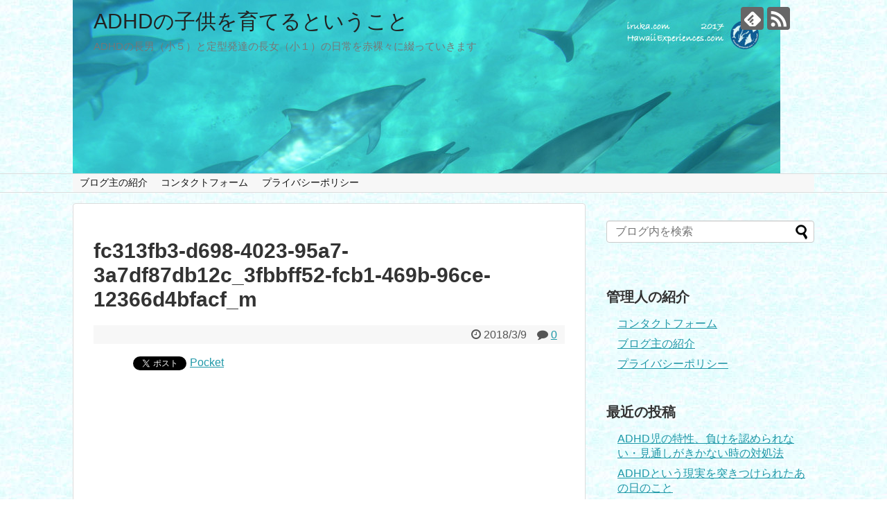

--- FILE ---
content_type: text/html; charset=UTF-8
request_url: https://myu7blog.com/fc313fb3-d698-4023-95a7-3a7df87db12c_3fbbff52-fcb1-469b-96ce-12366d4bfacf_m/
body_size: 10791
content:
<!DOCTYPE html>
<html lang="ja">
<head>
<meta charset="UTF-8">
  <meta name="viewport" content="width=device-width,initial-scale=1.0">
<link rel="alternate" type="application/rss+xml" title="ADHDの子供を育てるということ RSS Feed" href="https://myu7blog.com/feed/" />
<link rel="pingback" href="https://myu7blog.com/xmlrpc.php" />
<meta name="robots" content="noindex,follow">
<meta name="description" content="" />
<!-- OGP -->
<meta property="og:type" content="article">
<meta property="og:description" content="">
<meta property="og:title" content="fc313fb3-d698-4023-95a7-3a7df87db12c_3fbbff52-fcb1-469b-96ce-12366d4bfacf_m">
<meta property="og:url" content="https://myu7blog.com/fc313fb3-d698-4023-95a7-3a7df87db12c_3fbbff52-fcb1-469b-96ce-12366d4bfacf_m/">
<meta property="og:image" content="https://myu7blog.com/wp-content/themes/simplicity2-child/images/og-image.jpg">
<meta property="og:site_name" content="ADHDの子供を育てるということ">
<meta property="og:locale" content="ja_JP">
<!-- /OGP -->
<!-- Twitter Card -->
<meta name="twitter:card" content="summary">
<meta name="twitter:description" content="">
<meta name="twitter:title" content="fc313fb3-d698-4023-95a7-3a7df87db12c_3fbbff52-fcb1-469b-96ce-12366d4bfacf_m">
<meta name="twitter:url" content="https://myu7blog.com/fc313fb3-d698-4023-95a7-3a7df87db12c_3fbbff52-fcb1-469b-96ce-12366d4bfacf_m/">
<meta name="twitter:image" content="https://myu7blog.com/wp-content/themes/simplicity2-child/images/og-image.jpg">
<meta name="twitter:domain" content="myu7blog.com">
<!-- /Twitter Card -->

<script async src="//pagead2.googlesyndication.com/pagead/js/adsbygoogle.js"></script>
<script>
     (adsbygoogle = window.adsbygoogle || []).push({
          google_ad_client: "ca-pub-5439836321360570",
          enable_page_level_ads: true
     });
</script>
<!-- Global site tag (gtag.js) - Google Analytics -->
<script async src="https://www.googletagmanager.com/gtag/js?id=UA-122146459-1"></script>
<script>
  window.dataLayer = window.dataLayer || [];
  function gtag(){dataLayer.push(arguments);}
  gtag('js', new Date());

  gtag('config', 'UA-122146459-1');
</script>
<title>fc313fb3-d698-4023-95a7-3a7df87db12c_3fbbff52-fcb1-469b-96ce-12366d4bfacf_m</title>
<link rel='dns-prefetch' href='//s0.wp.com' />
<link rel='dns-prefetch' href='//secure.gravatar.com' />
<link rel='dns-prefetch' href='//s.w.org' />
<link rel="alternate" type="application/rss+xml" title="ADHDの子供を育てるということ &raquo; フィード" href="https://myu7blog.com/feed/" />
<link rel="alternate" type="application/rss+xml" title="ADHDの子供を育てるということ &raquo; コメントフィード" href="https://myu7blog.com/comments/feed/" />
<link rel="alternate" type="application/rss+xml" title="ADHDの子供を育てるということ &raquo; fc313fb3-d698-4023-95a7-3a7df87db12c_3fbbff52-fcb1-469b-96ce-12366d4bfacf_m のコメントのフィード" href="https://myu7blog.com/feed/?attachment_id=151" />
		<script type="text/javascript">
			window._wpemojiSettings = {"baseUrl":"https:\/\/s.w.org\/images\/core\/emoji\/11\/72x72\/","ext":".png","svgUrl":"https:\/\/s.w.org\/images\/core\/emoji\/11\/svg\/","svgExt":".svg","source":{"concatemoji":"https:\/\/myu7blog.com\/wp-includes\/js\/wp-emoji-release.min.js"}};
			!function(e,a,t){var n,r,o,i=a.createElement("canvas"),p=i.getContext&&i.getContext("2d");function s(e,t){var a=String.fromCharCode;p.clearRect(0,0,i.width,i.height),p.fillText(a.apply(this,e),0,0);e=i.toDataURL();return p.clearRect(0,0,i.width,i.height),p.fillText(a.apply(this,t),0,0),e===i.toDataURL()}function c(e){var t=a.createElement("script");t.src=e,t.defer=t.type="text/javascript",a.getElementsByTagName("head")[0].appendChild(t)}for(o=Array("flag","emoji"),t.supports={everything:!0,everythingExceptFlag:!0},r=0;r<o.length;r++)t.supports[o[r]]=function(e){if(!p||!p.fillText)return!1;switch(p.textBaseline="top",p.font="600 32px Arial",e){case"flag":return s([55356,56826,55356,56819],[55356,56826,8203,55356,56819])?!1:!s([55356,57332,56128,56423,56128,56418,56128,56421,56128,56430,56128,56423,56128,56447],[55356,57332,8203,56128,56423,8203,56128,56418,8203,56128,56421,8203,56128,56430,8203,56128,56423,8203,56128,56447]);case"emoji":return!s([55358,56760,9792,65039],[55358,56760,8203,9792,65039])}return!1}(o[r]),t.supports.everything=t.supports.everything&&t.supports[o[r]],"flag"!==o[r]&&(t.supports.everythingExceptFlag=t.supports.everythingExceptFlag&&t.supports[o[r]]);t.supports.everythingExceptFlag=t.supports.everythingExceptFlag&&!t.supports.flag,t.DOMReady=!1,t.readyCallback=function(){t.DOMReady=!0},t.supports.everything||(n=function(){t.readyCallback()},a.addEventListener?(a.addEventListener("DOMContentLoaded",n,!1),e.addEventListener("load",n,!1)):(e.attachEvent("onload",n),a.attachEvent("onreadystatechange",function(){"complete"===a.readyState&&t.readyCallback()})),(n=t.source||{}).concatemoji?c(n.concatemoji):n.wpemoji&&n.twemoji&&(c(n.twemoji),c(n.wpemoji)))}(window,document,window._wpemojiSettings);
		</script>
		<style type="text/css">
img.wp-smiley,
img.emoji {
	display: inline !important;
	border: none !important;
	box-shadow: none !important;
	height: 1em !important;
	width: 1em !important;
	margin: 0 .07em !important;
	vertical-align: -0.1em !important;
	background: none !important;
	padding: 0 !important;
}
</style>
<link rel='stylesheet' id='simplicity-style-css'  href='https://myu7blog.com/wp-content/themes/simplicity2/style.css' type='text/css' media='all' />
<link rel='stylesheet' id='responsive-style-css'  href='https://myu7blog.com/wp-content/themes/simplicity2/css/responsive-pc.css' type='text/css' media='all' />
<link rel='stylesheet' id='font-awesome-style-css'  href='https://myu7blog.com/wp-content/themes/simplicity2/webfonts/css/font-awesome.min.css' type='text/css' media='all' />
<link rel='stylesheet' id='icomoon-style-css'  href='https://myu7blog.com/wp-content/themes/simplicity2/webfonts/icomoon/style.css' type='text/css' media='all' />
<link rel='stylesheet' id='responsive-mode-style-css'  href='https://myu7blog.com/wp-content/themes/simplicity2/responsive.css' type='text/css' media='all' />
<link rel='stylesheet' id='narrow-style-css'  href='https://myu7blog.com/wp-content/themes/simplicity2/css/narrow.css' type='text/css' media='all' />
<link rel='stylesheet' id='media-style-css'  href='https://myu7blog.com/wp-content/themes/simplicity2/css/media.css' type='text/css' media='all' />
<link rel='stylesheet' id='extension-style-css'  href='https://myu7blog.com/wp-content/themes/simplicity2/css/extension.css' type='text/css' media='all' />
<style id='extension-style-inline-css' type='text/css'>
#navi ul{border-width:0}#navi{background-color:;border:1px solid #ddd;border-width:1px 0}@media screen and (max-width:1110px){#navi{background-color:transparent}}#sharebar{margin-left:-120px}#h-top{min-height:250px}.ad-space{text-align:center}@media screen and (max-width:639px){.article br{display:block}}#h-top{background-image:url(https://myu7blog.com/wp-content/uploads/2018/02/fddfa2c4-4e5b-4431-879a-b5cf5a060e3b_d2a93cbe-1659-4033-ac6d-b3bff363d511_m.jpg)}
</style>
<link rel='stylesheet' id='child-style-css'  href='https://myu7blog.com/wp-content/themes/simplicity2-child/style.css' type='text/css' media='all' />
<link rel='stylesheet' id='child-responsive-mode-style-css'  href='https://myu7blog.com/wp-content/themes/simplicity2-child/responsive.css' type='text/css' media='all' />
<link rel='stylesheet' id='print-style-css'  href='https://myu7blog.com/wp-content/themes/simplicity2/css/print.css' type='text/css' media='print' />
<link rel='stylesheet' id='sns-twitter-type-style-css'  href='https://myu7blog.com/wp-content/themes/simplicity2/css/sns-twitter-type.css' type='text/css' media='all' />
<link rel='stylesheet' id='wp-block-library-css'  href='https://myu7blog.com/wp-includes/css/dist/block-library/style.min.css' type='text/css' media='all' />
<link rel='stylesheet' id='jetpack_css-css'  href='https://myu7blog.com/wp-content/plugins/jetpack/css/jetpack.css' type='text/css' media='all' />
<script type='text/javascript' src='https://myu7blog.com/wp-includes/js/jquery/jquery.js'></script>
<script type='text/javascript' src='https://myu7blog.com/wp-includes/js/jquery/jquery-migrate.min.js'></script>
<script type='text/javascript'>
/* <![CDATA[ */
var related_posts_js_options = {"post_heading":"h4"};
/* ]]> */
</script>
<script type='text/javascript' src='https://myu7blog.com/wp-content/plugins/jetpack/_inc/build/related-posts/related-posts.min.js'></script>
<link rel='shortlink' href='https://wp.me/a9HeS1-2r' />
<link rel="alternate" type="application/json+oembed" href="https://myu7blog.com/wp-json/oembed/1.0/embed?url=https%3A%2F%2Fmyu7blog.com%2Ffc313fb3-d698-4023-95a7-3a7df87db12c_3fbbff52-fcb1-469b-96ce-12366d4bfacf_m%2F" />
<link rel="alternate" type="text/xml+oembed" href="https://myu7blog.com/wp-json/oembed/1.0/embed?url=https%3A%2F%2Fmyu7blog.com%2Ffc313fb3-d698-4023-95a7-3a7df87db12c_3fbbff52-fcb1-469b-96ce-12366d4bfacf_m%2F&#038;format=xml" />

<link rel='dns-prefetch' href='//v0.wordpress.com'/>
<link rel='dns-prefetch' href='//widgets.wp.com'/>
<link rel='dns-prefetch' href='//s0.wp.com'/>
<link rel='dns-prefetch' href='//0.gravatar.com'/>
<link rel='dns-prefetch' href='//1.gravatar.com'/>
<link rel='dns-prefetch' href='//2.gravatar.com'/>
<style type='text/css'>img#wpstats{display:none}</style>
<!-- BEGIN: WP Social Bookmarking Light HEAD -->


<script>
    (function (d, s, id) {
        var js, fjs = d.getElementsByTagName(s)[0];
        if (d.getElementById(id)) return;
        js = d.createElement(s);
        js.id = id;
        js.src = "//connect.facebook.net/en_US/sdk.js#xfbml=1&version=v2.7";
        fjs.parentNode.insertBefore(js, fjs);
    }(document, 'script', 'facebook-jssdk'));
</script>

<style type="text/css">
    .wp_social_bookmarking_light{
    border: 0 !important;
    padding: 10px 0 20px 0 !important;
    margin: 0 !important;
}
.wp_social_bookmarking_light div{
    float: left !important;
    border: 0 !important;
    padding: 0 !important;
    margin: 0 5px 0px 0 !important;
    min-height: 30px !important;
    line-height: 18px !important;
    text-indent: 0 !important;
}
.wp_social_bookmarking_light img{
    border: 0 !important;
    padding: 0;
    margin: 0;
    vertical-align: top !important;
}
.wp_social_bookmarking_light_clear{
    clear: both !important;
}
#fb-root{
    display: none;
}
.wsbl_facebook_like iframe{
    max-width: none !important;
}
.wsbl_pinterest a{
    border: 0px !important;
}
</style>
<!-- END: WP Social Bookmarking Light HEAD -->
<style type="text/css" id="custom-background-css">
body.custom-background { background-image: url("https://myu7blog.com/wp-content/uploads/2018/03/b0801.jpg"); background-position: left top; background-size: auto; background-repeat: repeat; background-attachment: scroll; }
</style>

<!-- Jetpack Open Graph Tags -->
<meta property="og:type" content="article" />
<meta property="og:title" content="fc313fb3-d698-4023-95a7-3a7df87db12c_3fbbff52-fcb1-469b-96ce-12366d4bfacf_m" />
<meta property="og:url" content="https://myu7blog.com/fc313fb3-d698-4023-95a7-3a7df87db12c_3fbbff52-fcb1-469b-96ce-12366d4bfacf_m/" />
<meta property="og:description" content="詳しくは投稿をご覧ください。" />
<meta property="article:published_time" content="2018-03-09T04:01:45+00:00" />
<meta property="article:modified_time" content="2018-03-09T04:01:45+00:00" />
<meta property="og:site_name" content="ADHDの子供を育てるということ" />
<meta property="og:image" content="https://myu7blog.com/wp-content/uploads/2018/03/fc313fb3-d698-4023-95a7-3a7df87db12c_3fbbff52-fcb1-469b-96ce-12366d4bfacf_m.jpg" />
<meta property="og:locale" content="ja_JP" />
<meta name="twitter:text:title" content="fc313fb3-d698-4023-95a7-3a7df87db12c_3fbbff52-fcb1-469b-96ce-12366d4bfacf_m" />
<meta name="twitter:card" content="summary" />
<meta name="twitter:description" content="詳しくは投稿をご覧ください。" />

<!-- End Jetpack Open Graph Tags -->
</head>
  <body class="attachment attachment-template-default single single-attachment postid-151 attachmentid-151 attachment-jpeg custom-background" itemscope itemtype="http://schema.org/WebPage">
    <div id="container">

      <!-- header -->
      <header itemscope itemtype="http://schema.org/WPHeader">
        <div id="header" class="clearfix">
          <div id="header-in">

                        <div id="h-top">
              <!-- モバイルメニュー表示用のボタン -->
<div id="mobile-menu">
  <a id="mobile-menu-toggle" href="#"><span class="fa fa-bars fa-2x"></span></a>
</div>

              <div class="alignleft top-title-catchphrase">
                <!-- サイトのタイトル -->
<p id="site-title" itemscope itemtype="http://schema.org/Organization">
  <a href="https://myu7blog.com/">ADHDの子供を育てるということ</a></p>
<!-- サイトの概要 -->
<p id="site-description">
  ADHDの長男（小５）と定型発達の長女（小１）の日常を赤裸々に綴っていきます</p>
              </div>

              <div class="alignright top-sns-follows">
                                <!-- SNSページ -->
<div class="sns-pages">
<p class="sns-follow-msg">フォローする</p>
<ul class="snsp">
<li class="feedly-page"><a href="//feedly.com/i/subscription/feed/https://myu7blog.com/feed/" target="blank" title="feedlyで更新情報を購読" rel="nofollow"><span class="icon-feedly-logo"></span></a></li><li class="rss-page"><a href="https://myu7blog.com/feed/" target="_blank" title="RSSで更新情報をフォロー" rel="nofollow"><span class="icon-rss-logo"></span></a></li>  </ul>
</div>
                              </div>

            </div><!-- /#h-top -->
          </div><!-- /#header-in -->
        </div><!-- /#header -->
      </header>

      <!-- Navigation -->
<nav itemscope itemtype="http://schema.org/SiteNavigationElement">
  <div id="navi">
      	<div id="navi-in">
      <div class="menu"><ul>
<li class="page_item page-item-104"><a href="https://myu7blog.com/page-104/">ブログ主の紹介</a></li>
<li class="page_item page-item-167"><a href="https://myu7blog.com/page-167/">コンタクトフォーム</a></li>
<li class="page_item page-item-201"><a href="https://myu7blog.com/page-201/">プライバシーポリシー</a></li>
</ul></div>
    </div><!-- /#navi-in -->
  </div><!-- /#navi -->
</nav>
<!-- /Navigation -->
      <!-- 本体部分 -->
      <div id="body">
        <div id="body-in" class="cf">

          
          <!-- main -->
          <main itemscope itemprop="mainContentOfPage">
            <div id="main" itemscope itemtype="http://schema.org/Blog">
  
    <div id="post-151" class="post-151 attachment type-attachment status-inherit hentry">
  <article class="article">
  
  
  <header>
    <h1 class="entry-title">
            fc313fb3-d698-4023-95a7-3a7df87db12c_3fbbff52-fcb1-469b-96ce-12366d4bfacf_m          </h1>
    <p class="post-meta">
            <span class="post-date"><span class="fa fa-clock-o fa-fw"></span><time class="entry-date date published updated" datetime="2018-03-09T13:01:45+00:00">2018/3/9</time></span>
    
      
              <span class="comments">
          <span class="fa fa-comment"></span>
          <span class="comment-count">
            <a href="https://myu7blog.com/fc313fb3-d698-4023-95a7-3a7df87db12c_3fbbff52-fcb1-469b-96ce-12366d4bfacf_m/#reply-title" class="comment-count-link">0</a>
          </span>
        </span>
      
      
      
      
      
    </p>

    
    
    
      </header>

  
  <div id="the-content" class="entry-content">
  <div class='wp_social_bookmarking_light'>
            <div class="wsbl_hatena_button"><a href="//b.hatena.ne.jp/entry/https://myu7blog.com/fc313fb3-d698-4023-95a7-3a7df87db12c_3fbbff52-fcb1-469b-96ce-12366d4bfacf_m/" class="hatena-bookmark-button" data-hatena-bookmark-title="fc313fb3-d698-4023-95a7-3a7df87db12c_3fbbff52-fcb1-469b-96ce-12366d4bfacf_m" data-hatena-bookmark-layout="simple-balloon" title="このエントリーをはてなブックマークに追加"> <img src="//b.hatena.ne.jp/images/entry-button/button-only@2x.png" alt="このエントリーをはてなブックマークに追加" width="20" height="20" style="border: none;" /></a><script type="text/javascript" src="//b.hatena.ne.jp/js/bookmark_button.js" charset="utf-8" async="async"></script></div>
            <div class="wsbl_facebook_like"><div id="fb-root"></div><fb:like href="https://myu7blog.com/fc313fb3-d698-4023-95a7-3a7df87db12c_3fbbff52-fcb1-469b-96ce-12366d4bfacf_m/" layout="button_count" action="like" width="100" share="false" show_faces="false" ></fb:like></div>
            <div class="wsbl_twitter"><a href="https://twitter.com/share" class="twitter-share-button" data-url="https://myu7blog.com/fc313fb3-d698-4023-95a7-3a7df87db12c_3fbbff52-fcb1-469b-96ce-12366d4bfacf_m/" data-text="fc313fb3-d698-4023-95a7-3a7df87db12c_3fbbff52-fcb1-469b-96ce-12366d4bfacf_m">Tweet</a></div>
            <div class="wsbl_pocket"><a href="https://getpocket.com/save" class="pocket-btn" data-lang="en" data-save-url="https://myu7blog.com/fc313fb3-d698-4023-95a7-3a7df87db12c_3fbbff52-fcb1-469b-96ce-12366d4bfacf_m/" data-pocket-count="none" data-pocket-align="left" >Pocket</a><script type="text/javascript">!function(d,i){if(!d.getElementById(i)){var j=d.createElement("script");j.id=i;j.src="https://widgets.getpocket.com/v1/j/btn.js?v=1";var w=d.getElementById(i);d.body.appendChild(j);}}(document,"pocket-btn-js");</script></div>
    </div>
<br class='wp_social_bookmarking_light_clear' />
<!-- adman_adcode_beginning --><script async src="//pagead2.googlesyndication.com/pagead/js/adsbygoogle.js"></script>
<!-- 北上さんアドバイス広告 -->
<ins class="adsbygoogle"
     style="display:block"
     data-ad-client="ca-pub-5439836321360570"
     data-ad-slot="6803663414"
     data-ad-format="link"
     data-full-width-responsive="true"></ins>
<script>
(adsbygoogle = window.adsbygoogle || []).push({});
</script><!-- /adman_adcode_beginning --><p class="attachment"><a href='https://myu7blog.com/wp-content/uploads/2018/03/fc313fb3-d698-4023-95a7-3a7df87db12c_3fbbff52-fcb1-469b-96ce-12366d4bfacf_m.jpg'><img width="300" height="200" src="https://myu7blog.com/wp-content/uploads/2018/03/fc313fb3-d698-4023-95a7-3a7df87db12c_3fbbff52-fcb1-469b-96ce-12366d4bfacf_m-300x200.jpg" class="attachment-medium size-medium" alt="" srcset="https://myu7blog.com/wp-content/uploads/2018/03/fc313fb3-d698-4023-95a7-3a7df87db12c_3fbbff52-fcb1-469b-96ce-12366d4bfacf_m-300x200.jpg 300w, https://myu7blog.com/wp-content/uploads/2018/03/fc313fb3-d698-4023-95a7-3a7df87db12c_3fbbff52-fcb1-469b-96ce-12366d4bfacf_m-768x513.jpg 768w, https://myu7blog.com/wp-content/uploads/2018/03/fc313fb3-d698-4023-95a7-3a7df87db12c_3fbbff52-fcb1-469b-96ce-12366d4bfacf_m-320x214.jpg 320w, https://myu7blog.com/wp-content/uploads/2018/03/fc313fb3-d698-4023-95a7-3a7df87db12c_3fbbff52-fcb1-469b-96ce-12366d4bfacf_m.jpg 1021w" sizes="(max-width: 300px) 100vw, 300px" /></a></p>

<div id='jp-relatedposts' class='jp-relatedposts' >
	<h3 class="jp-relatedposts-headline"><em>関連</em></h3>
</div>  </div>

  <footer>
    <!-- ページリンク -->
    
    

    
    <div id="sns-group" class="sns-group sns-group-bottom">
    <div class="sns-buttons sns-buttons-pc">
    <p class="sns-share-msg">シェアする</p>
    <ul class="snsb clearfix">
    <li class="balloon-btn twitter-balloon-btn twitter-balloon-btn-defalt">
  <div class="balloon-btn-set">
    <div class="arrow-box">
      <a href="//twitter.com/search?q=https%3A%2F%2Fmyu7blog.com%2Ffc313fb3-d698-4023-95a7-3a7df87db12c_3fbbff52-fcb1-469b-96ce-12366d4bfacf_m%2F" target="blank" class="arrow-box-link twitter-arrow-box-link" rel="nofollow">
        <span class="social-count twitter-count"><span class="fa fa-comments"></span></span>
      </a>
    </div>
    <a href="https://twitter.com/intent/tweet?text=fc313fb3-d698-4023-95a7-3a7df87db12c_3fbbff52-fcb1-469b-96ce-12366d4bfacf_m&amp;url=https%3A%2F%2Fmyu7blog.com%2Ffc313fb3-d698-4023-95a7-3a7df87db12c_3fbbff52-fcb1-469b-96ce-12366d4bfacf_m%2F" target="blank" class="balloon-btn-link twitter-balloon-btn-link twitter-balloon-btn-link-default" rel="nofollow">
      <span class="fa fa-twitter"></span>
              <span class="tweet-label">ツイート</span>
          </a>
  </div>
</li>
        <li class="facebook-btn"><div class="fb-like" data-href="https://myu7blog.com/fc313fb3-d698-4023-95a7-3a7df87db12c_3fbbff52-fcb1-469b-96ce-12366d4bfacf_m/" data-layout="box_count" data-action="like" data-show-faces="false" data-share="true"></div></li>
            <li class="google-plus-btn"><script type="text/javascript" src="//apis.google.com/js/plusone.js"></script>
      <div class="g-plusone" data-size="tall" data-href="https://myu7blog.com/fc313fb3-d698-4023-95a7-3a7df87db12c_3fbbff52-fcb1-469b-96ce-12366d4bfacf_m/"></div>
    </li>
            <li class="hatena-btn"> <a href="//b.hatena.ne.jp/entry/https://myu7blog.com/fc313fb3-d698-4023-95a7-3a7df87db12c_3fbbff52-fcb1-469b-96ce-12366d4bfacf_m/" class="hatena-bookmark-button" data-hatena-bookmark-title="fc313fb3-d698-4023-95a7-3a7df87db12c_3fbbff52-fcb1-469b-96ce-12366d4bfacf_m｜ADHDの子供を育てるということ" data-hatena-bookmark-layout="vertical-large"><img src="//b.st-hatena.com/images/entry-button/button-only.gif" alt="このエントリーをはてなブックマークに追加" style="border: none;" /></a><script type="text/javascript" src="//b.st-hatena.com/js/bookmark_button.js" async="async"></script>
    </li>
            <li class="pocket-btn"><a data-pocket-label="pocket" data-pocket-count="vertical" class="pocket-btn" data-lang="en"></a>
<script type="text/javascript">!function(d,i){if(!d.getElementById(i)){var j=d.createElement("script");j.id=i;j.src="//widgets.getpocket.com/v1/j/btn.js?v=1";var w=d.getElementById(i);d.body.appendChild(j);}}(document,"pocket-btn-js");</script>
    </li>
            <li class="line-btn">
      <a href="//timeline.line.me/social-plugin/share?url=https%3A%2F%2Fmyu7blog.com%2Ffc313fb3-d698-4023-95a7-3a7df87db12c_3fbbff52-fcb1-469b-96ce-12366d4bfacf_m%2F" target="blank" class="line-btn-link" rel="nofollow">
          <img src="https://myu7blog.com/wp-content/themes/simplicity2/images/line-btn.png" alt="" class="line-btn-img"><img src="https://myu7blog.com/wp-content/themes/simplicity2/images/line-btn-mini.png" alt="" class="line-btn-img-mini">
        </a>
    </li>
                      </ul>
</div>

    <!-- SNSページ -->
<div class="sns-pages">
<p class="sns-follow-msg">フォローする</p>
<ul class="snsp">
<li class="feedly-page"><a href="//feedly.com/i/subscription/feed/https://myu7blog.com/feed/" target="blank" title="feedlyで更新情報を購読" rel="nofollow"><span class="icon-feedly-logo"></span></a></li><li class="rss-page"><a href="https://myu7blog.com/feed/" target="_blank" title="RSSで更新情報をフォロー" rel="nofollow"><span class="icon-rss-logo"></span></a></li>  </ul>
</div>
    </div>

    
    <p class="footer-post-meta">

            <span class="post-tag"></span>
      
      <span class="post-author vcard author"><span class="fa fa-user fa-fw"></span><span class="fn"><a href="https://myu7blog.com/author/myu7/">myu7</a>
</span></span>

      
          </p>
  </footer>
  </article><!-- .article -->
  </div><!-- .post -->

      <div id="under-entry-body">

            <aside id="related-entries">
        <h2>関連記事</h2>
            <p>記事は見つかりませんでした。</p>
  <br style="clear:both;">      </aside><!-- #related-entries -->
      


      
      
      <!-- post navigation -->
<div class="navigation">
  </div>
<!-- /post navigation -->
      <!-- comment area -->
<div id="comment-area">
	<aside>	<div id="respond" class="comment-respond">
		<h2 id="reply-title" class="comment-reply-title">コメントをどうぞ <small><a rel="nofollow" id="cancel-comment-reply-link" href="/fc313fb3-d698-4023-95a7-3a7df87db12c_3fbbff52-fcb1-469b-96ce-12366d4bfacf_m/#respond" style="display:none;">コメントをキャンセル</a></small></h2>			<form action="https://myu7blog.com/wp-comments-post.php" method="post" id="commentform" class="comment-form">
				<p class="comment-notes"><span id="email-notes">メールアドレスが公開されることはありません。</span></p><p class="comment-form-comment"><textarea id="comment" class="expanding" name="comment" cols="45" rows="8" aria-required="true" placeholder=""></textarea></p><p class="comment-form-author"><label for="author">名前</label> <input id="author" name="author" type="text" value="" size="30" maxlength="245" /></p>
<p class="comment-form-email"><label for="email">メール</label> <input id="email" name="email" type="text" value="" size="30" maxlength="100" aria-describedby="email-notes" /></p>
<p class="comment-form-url"><label for="url">サイト</label> <input id="url" name="url" type="text" value="" size="30" maxlength="200" /></p>
<p class="form-submit"><p class="comment-subscription-form"><input type="checkbox" name="subscribe_blog" id="subscribe_blog" value="subscribe" style="width: auto; -moz-appearance: checkbox; -webkit-appearance: checkbox;" /> <label class="subscribe-label" id="subscribe-blog-label" for="subscribe_blog">新しい投稿をメールで受け取る</label></p><input name="submit" type="submit" id="submit" class="submit" value="コメントを送信" /> <input type='hidden' name='comment_post_ID' value='151' id='comment_post_ID' />
<input type='hidden' name='comment_parent' id='comment_parent' value='0' />
</p><p style="display: none;"><input type="hidden" id="akismet_comment_nonce" name="akismet_comment_nonce" value="0c2a566a8b" /></p><p style="display: none;"><input type="hidden" id="ak_js" name="ak_js" value="89"/></p>			</form>
			</div><!-- #respond -->
	<p class="akismet_comment_form_privacy_notice">このサイトはスパムを低減するために Akismet を使っています。<a href="https://akismet.com/privacy/" target="_blank" rel="nofollow noopener">コメントデータの処理方法の詳細はこちらをご覧ください</a>。</p></aside></div>
<!-- /comment area -->      </div>
    
            </div><!-- /#main -->
          </main>
        <!-- sidebar -->
<div id="sidebar" role="complementary">
    
  <div id="sidebar-widget">
  <!-- ウイジェット -->
  <aside id="search-2" class="widget widget_search"><form method="get" id="searchform" action="https://myu7blog.com/">
	<input type="text" placeholder="ブログ内を検索" name="s" id="s">
	<input type="submit" id="searchsubmit" value="">
</form></aside><aside id="pages-3" class="widget widget_pages"><h3 class="widget_title sidebar_widget_title">管理人の紹介</h3>		<ul>
			<li class="page_item page-item-167"><a href="https://myu7blog.com/page-167/">コンタクトフォーム</a></li>
<li class="page_item page-item-104"><a href="https://myu7blog.com/page-104/">ブログ主の紹介</a></li>
<li class="page_item page-item-201"><a href="https://myu7blog.com/page-201/">プライバシーポリシー</a></li>
		</ul>
		</aside>		<aside id="recent-posts-2" class="widget widget_recent_entries">		<h3 class="widget_title sidebar_widget_title">最近の投稿</h3>		<ul>
											<li>
					<a href="https://myu7blog.com/post-2768/">ADHD児の特性、負けを認められない・見通しがきかない時の対処法</a>
									</li>
											<li>
					<a href="https://myu7blog.com/post-2744/">ADHDという現実を突きつけられたあの日のこと</a>
									</li>
											<li>
					<a href="https://myu7blog.com/post-2735/">知的の遅れ無しADHDの長男、小学校２年生の学習面の現状と課題</a>
									</li>
											<li>
					<a href="https://myu7blog.com/post-2702/">小学２年生になったADHD長男、日々の生活の苦悩と喜びと現実と</a>
									</li>
											<li>
					<a href="https://myu7blog.com/post-2549/">発達障害グレーゾーン、就学前にできることと、幼保の決定的な違い</a>
									</li>
											<li>
					<a href="https://myu7blog.com/post-2525/">エビリファイ服用後、ADHDの長男（6歳）に劇的な変化がみられる</a>
									</li>
											<li>
					<a href="https://myu7blog.com/post-2507/">６歳の長男に精神薬を投薬する選択の是非、母として出した結論と現実</a>
									</li>
											<li>
					<a href="https://myu7blog.com/post-2503/">義母に孫の発達障害をカミングアウトした経緯と結果と玉砕と・・・</a>
									</li>
											<li>
					<a href="https://myu7blog.com/post-2466/">ADHD薬『コンサータ』、長男6歳には全く合わなかったその結果・・・</a>
									</li>
											<li>
					<a href="https://myu7blog.com/post-2462/">全く効かなかったADHD薬『コンサータ』、期待は一気に裏切られる</a>
									</li>
					</ul>
		</aside><aside id="recent-comments-2" class="widget widget_recent_comments"><h3 class="widget_title sidebar_widget_title">最近のコメント</h3><ul id="recentcomments"><li class="recentcomments"><a href="https://myu7blog.com/post-2768/#comment-3416">ADHD児の特性、負けを認められない・見通しがきかない時の対処法</a> に <span class="comment-author-link">花</span> より</li><li class="recentcomments"><a href="https://myu7blog.com/post-2768/#comment-2980">ADHD児の特性、負けを認められない・見通しがきかない時の対処法</a> に <span class="comment-author-link">あるかり</span> より</li><li class="recentcomments"><a href="https://myu7blog.com/post-2768/#comment-2557">ADHD児の特性、負けを認められない・見通しがきかない時の対処法</a> に <span class="comment-author-link">タナカサン</span> より</li><li class="recentcomments"><a href="https://myu7blog.com/post-2768/#comment-2364">ADHD児の特性、負けを認められない・見通しがきかない時の対処法</a> に <span class="comment-author-link">HiNa</span> より</li><li class="recentcomments"><a href="https://myu7blog.com/post-2744/#comment-2348">ADHDという現実を突きつけられたあの日のこと</a> に <span class="comment-author-link">サト</span> より</li></ul></aside><aside id="archives-2" class="widget widget_archive"><h3 class="widget_title sidebar_widget_title">アーカイブ</h3>		<ul>
			<li><a href='https://myu7blog.com/2021/03/'>2021年3月</a></li>
	<li><a href='https://myu7blog.com/2021/01/'>2021年1月</a></li>
	<li><a href='https://myu7blog.com/2020/12/'>2020年12月</a></li>
	<li><a href='https://myu7blog.com/2019/12/'>2019年12月</a></li>
	<li><a href='https://myu7blog.com/2019/09/'>2019年9月</a></li>
	<li><a href='https://myu7blog.com/2019/07/'>2019年7月</a></li>
	<li><a href='https://myu7blog.com/2019/06/'>2019年6月</a></li>
	<li><a href='https://myu7blog.com/2019/03/'>2019年3月</a></li>
	<li><a href='https://myu7blog.com/2019/02/'>2019年2月</a></li>
	<li><a href='https://myu7blog.com/2019/01/'>2019年1月</a></li>
	<li><a href='https://myu7blog.com/2018/12/'>2018年12月</a></li>
	<li><a href='https://myu7blog.com/2018/11/'>2018年11月</a></li>
	<li><a href='https://myu7blog.com/2018/10/'>2018年10月</a></li>
	<li><a href='https://myu7blog.com/2018/09/'>2018年9月</a></li>
	<li><a href='https://myu7blog.com/2018/08/'>2018年8月</a></li>
	<li><a href='https://myu7blog.com/2018/07/'>2018年7月</a></li>
	<li><a href='https://myu7blog.com/2018/06/'>2018年6月</a></li>
	<li><a href='https://myu7blog.com/2018/05/'>2018年5月</a></li>
	<li><a href='https://myu7blog.com/2018/04/'>2018年4月</a></li>
	<li><a href='https://myu7blog.com/2018/03/'>2018年3月</a></li>
	<li><a href='https://myu7blog.com/2018/02/'>2018年2月</a></li>
	<li><a href='https://myu7blog.com/2018/01/'>2018年1月</a></li>
	<li><a href='https://myu7blog.com/2017/12/'>2017年12月</a></li>
	<li><a href='https://myu7blog.com/2017/11/'>2017年11月</a></li>
		</ul>
		</aside><aside id="categories-2" class="widget widget_categories"><h3 class="widget_title sidebar_widget_title">カテゴリー</h3>		<ul>
	<li class="cat-item cat-item-12"><a href="https://myu7blog.com/category/%e3%83%af%e3%83%bc%e3%83%9e%e3%83%9e/" >ワーママ</a>
</li>
	<li class="cat-item cat-item-13"><a href="https://myu7blog.com/category/%e5%b0%8f%e5%ad%a6%e6%a0%a1%e5%95%8f%e9%a1%8c/" >小学校問題</a>
</li>
	<li class="cat-item cat-item-14"><a href="https://myu7blog.com/category/%e4%bf%9d%e8%82%b2%e5%9c%92/" >保育園</a>
</li>
	<li class="cat-item cat-item-15"><a href="https://myu7blog.com/category/%e5%b0%82%e6%a5%ad%e4%b8%bb%e5%a9%a6/" >専業主婦</a>
</li>
	<li class="cat-item cat-item-16"><a href="https://myu7blog.com/category/5%e6%ad%b3%e5%85%90%e5%81%a5%e8%a8%ba/" >5歳児健診</a>
</li>
	<li class="cat-item cat-item-17"><a href="https://myu7blog.com/category/%e8%87%aa%e5%88%86%e3%81%ae%e3%81%93%e3%81%a8/" >自分のこと</a>
</li>
	<li class="cat-item cat-item-19"><a href="https://myu7blog.com/category/%e5%b9%bc%e7%a8%9a%e5%9c%92/" >幼稚園</a>
</li>
	<li class="cat-item cat-item-20"><a href="https://myu7blog.com/category/%e7%99%ba%e9%81%94%e9%9a%9c%e5%ae%b3%ef%bc%88adhd-add%ef%bc%89/" >発達障害（ADHD/ADD）</a>
</li>
	<li class="cat-item cat-item-21"><a href="https://myu7blog.com/category/%e5%b0%8f%e5%ad%a6%e6%a0%a1%e7%94%9f%e6%b4%bb%e2%89%aa1%e5%b9%b4%e7%94%9f%e2%89%ab/" >小学校生活≪1年生≫</a>
</li>
	<li class="cat-item cat-item-22"><a href="https://myu7blog.com/category/%e3%83%a1%e3%83%b3%e3%82%bf%e3%83%ab%e3%82%af%e3%83%aa%e3%83%8b%e3%83%83%e3%82%af/" >メンタルクリニック</a>
</li>
	<li class="cat-item cat-item-23"><a href="https://myu7blog.com/category/%e6%8a%95%e8%96%ac%e6%b2%bb%e7%99%82/" >投薬治療</a>
</li>
	<li class="cat-item cat-item-24"><a href="https://myu7blog.com/category/%e5%b0%8f%e5%ad%a6%e6%a0%a1%e7%94%9f%e6%b4%bb%e2%89%aa2%e5%b9%b4%e7%94%9f%e2%89%ab/" >小学校生活≪2年生≫</a>
</li>
	<li class="cat-item cat-item-2"><a href="https://myu7blog.com/category/%e3%83%96%e3%83%ad%e3%82%b0/" >ブログ</a>
</li>
	<li class="cat-item cat-item-4"><a href="https://myu7blog.com/category/%e3%83%96%e3%83%ad%e3%82%b0/%e5%ad%90%e8%82%b2%e3%81%a6/" >子育て</a>
</li>
	<li class="cat-item cat-item-5"><a href="https://myu7blog.com/category/%e9%95%b7%e7%94%b7%e3%80%80%ef%bc%88%e3%81%ab%e3%81%84%e3%81%ab%ef%bc%89/" >長男　（にいに）</a>
</li>
	<li class="cat-item cat-item-6"><a href="https://myu7blog.com/category/%e5%a6%b9/" >長女　（妹）</a>
</li>
	<li class="cat-item cat-item-10"><a href="https://myu7blog.com/category/%e5%a4%ab/" >夫</a>
</li>
	<li class="cat-item cat-item-8"><a href="https://myu7blog.com/category/%e6%97%a6%e9%82%a3%e5%ae%b6%e6%97%8f/" >旦那家族</a>
</li>
	<li class="cat-item cat-item-9"><a href="https://myu7blog.com/category/%e7%a7%81%e3%81%ae%e5%ae%b6%e6%97%8f/" >私の家族</a>
</li>
	<li class="cat-item cat-item-11"><a href="https://myu7blog.com/category/%e7%bf%92%e3%81%84%e4%ba%8b/" >習い事</a>
</li>
	<li class="cat-item cat-item-1"><a href="https://myu7blog.com/category/%e6%9c%aa%e5%88%86%e9%a1%9e/" >未分類</a>
</li>
		</ul>
</aside><aside id="simplicityclassictextwidget-7" class="widget classic-textwidget">				<div class="classic-text-widget"><a href="//baby.blogmura.com/ranking.htmltarget="_blank""><img src="//baby.blogmura.com/img/baby88_31.gif" width="88" height="31" border="0" alt="にほんブログ村 子育てブログへ" /></a><br /><a href="//baby.blogmura.com/ranking.html">にほんブログ村</a>


</div>
			</aside><aside id="meta-4" class="widget widget_meta"><h3 class="widget_title sidebar_widget_title">メタ情報</h3>			<ul>
						<li><a href="https://myu7blog.com/wp-login.php">ログイン</a></li>
			<li><a href="https://myu7blog.com/feed/">投稿の <abbr title="Really Simple Syndication">RSS</abbr></a></li>
			<li><a href="https://myu7blog.com/comments/feed/">コメントの <abbr title="Really Simple Syndication">RSS</abbr></a></li>
			<li><a href="https://ja.wordpress.org/" title="Powered by WordPress, state-of-the-art semantic personal publishing platform.">WordPress.org</a></li>			</ul>
			</aside>  </div>

  
</div><!-- /#sidebar -->
        </div><!-- /#body-in -->
      </div><!-- /#body -->

      <!-- footer -->
      <footer itemscope itemtype="http://schema.org/WPFooter">
        <div id="footer" class="main-footer">
          <div id="footer-in">

                        <div id="footer-widget">
               <div class="footer-left">
                                             </div>
               <div class="footer-center">
                                             </div>
               <div class="footer-right">
               <aside id="blog-stats-4" class="widget blog-stats"><h3 class="footer_widget_title">ブログ訪問者数</h3>アクセスなし。</aside>               </div>
            </div>
          
          <div class="clear"></div>
            <div id="copyright" class="wrapper">
                            <div class="credit">
                &copy; 2017  <a href="https://myu7blog.com">ADHDの子供を育てるということ</a>.              </div>

                          </div>
        </div><!-- /#footer-in -->
        </div><!-- /#footer -->
      </footer>
      <div id="page-top">
      <a id="move-page-top"><span class="fa fa-angle-double-up fa-2x"></span></a>
  
</div>
          </div><!-- /#container -->
    	<div style="display:none">
	</div>

<!-- BEGIN: WP Social Bookmarking Light FOOTER -->
    <script>!function(d,s,id){var js,fjs=d.getElementsByTagName(s)[0],p=/^http:/.test(d.location)?'http':'https';if(!d.getElementById(id)){js=d.createElement(s);js.id=id;js.src=p+'://platform.twitter.com/widgets.js';fjs.parentNode.insertBefore(js,fjs);}}(document, 'script', 'twitter-wjs');</script>


<!-- END: WP Social Bookmarking Light FOOTER -->
<script src="https://myu7blog.com/wp-includes/js/comment-reply.min.js" async></script>
<script src="https://myu7blog.com/wp-content/themes/simplicity2/javascript.js" defer></script>
<script src="https://myu7blog.com/wp-content/themes/simplicity2-child/javascript.js" defer></script>
<script type='text/javascript' src='https://s0.wp.com/wp-content/js/devicepx-jetpack.js'></script>
<script type='text/javascript' src='https://secure.gravatar.com/js/gprofiles.js'></script>
<script type='text/javascript'>
/* <![CDATA[ */
var WPGroHo = {"my_hash":""};
/* ]]> */
</script>
<script type='text/javascript' src='https://myu7blog.com/wp-content/plugins/jetpack/modules/wpgroho.js'></script>
<script type='text/javascript' src='https://myu7blog.com/wp-includes/js/wp-embed.min.js'></script>
<script async="async" type='text/javascript' src='https://myu7blog.com/wp-content/plugins/akismet/_inc/form.js'></script>
<script type='text/javascript' src='https://stats.wp.com/e-202604.js' async='async' defer='defer'></script>
<script type='text/javascript'>
	_stq = window._stq || [];
	_stq.push([ 'view', {v:'ext',j:'1:7.0.5',blog:'143292293',post:'151',tz:'9',srv:'myu7blog.com'} ]);
	_stq.push([ 'clickTrackerInit', '143292293', '151' ]);
</script>
            <!-- はてブシェアボタン用スクリプト -->
<script type="text/javascript" src="//b.st-hatena.com/js/bookmark_button.js" charset="utf-8" async="async"></script>
<div id="fb-root"></div>
<script>(function(d, s, id) {
  var js, fjs = d.getElementsByTagName(s)[0];
  if (d.getElementById(id)) return;
  js = d.createElement(s); js.id = id; js.async = true;
  js.src = '//connect.facebook.net/ja_JP/sdk.js#xfbml=1&version=v2.11';
  fjs.parentNode.insertBefore(js, fjs);
}(document, 'script', 'facebook-jssdk'));</script>
    

    
  </body>
</html>


--- FILE ---
content_type: text/html; charset=utf-8
request_url: https://accounts.google.com/o/oauth2/postmessageRelay?parent=https%3A%2F%2Fmyu7blog.com&jsh=m%3B%2F_%2Fscs%2Fabc-static%2F_%2Fjs%2Fk%3Dgapi.lb.en.2kN9-TZiXrM.O%2Fd%3D1%2Frs%3DAHpOoo_B4hu0FeWRuWHfxnZ3V0WubwN7Qw%2Fm%3D__features__
body_size: 163
content:
<!DOCTYPE html><html><head><title></title><meta http-equiv="content-type" content="text/html; charset=utf-8"><meta http-equiv="X-UA-Compatible" content="IE=edge"><meta name="viewport" content="width=device-width, initial-scale=1, minimum-scale=1, maximum-scale=1, user-scalable=0"><script src='https://ssl.gstatic.com/accounts/o/2580342461-postmessagerelay.js' nonce="Y5cNV83kQdL3q8TShqqUcg"></script></head><body><script type="text/javascript" src="https://apis.google.com/js/rpc:shindig_random.js?onload=init" nonce="Y5cNV83kQdL3q8TShqqUcg"></script></body></html>

--- FILE ---
content_type: text/html; charset=utf-8
request_url: https://www.google.com/recaptcha/api2/aframe
body_size: 269
content:
<!DOCTYPE HTML><html><head><meta http-equiv="content-type" content="text/html; charset=UTF-8"></head><body><script nonce="KLzJA5UtCTX1BWaYDxgFkg">/** Anti-fraud and anti-abuse applications only. See google.com/recaptcha */ try{var clients={'sodar':'https://pagead2.googlesyndication.com/pagead/sodar?'};window.addEventListener("message",function(a){try{if(a.source===window.parent){var b=JSON.parse(a.data);var c=clients[b['id']];if(c){var d=document.createElement('img');d.src=c+b['params']+'&rc='+(localStorage.getItem("rc::a")?sessionStorage.getItem("rc::b"):"");window.document.body.appendChild(d);sessionStorage.setItem("rc::e",parseInt(sessionStorage.getItem("rc::e")||0)+1);localStorage.setItem("rc::h",'1769056775042');}}}catch(b){}});window.parent.postMessage("_grecaptcha_ready", "*");}catch(b){}</script></body></html>